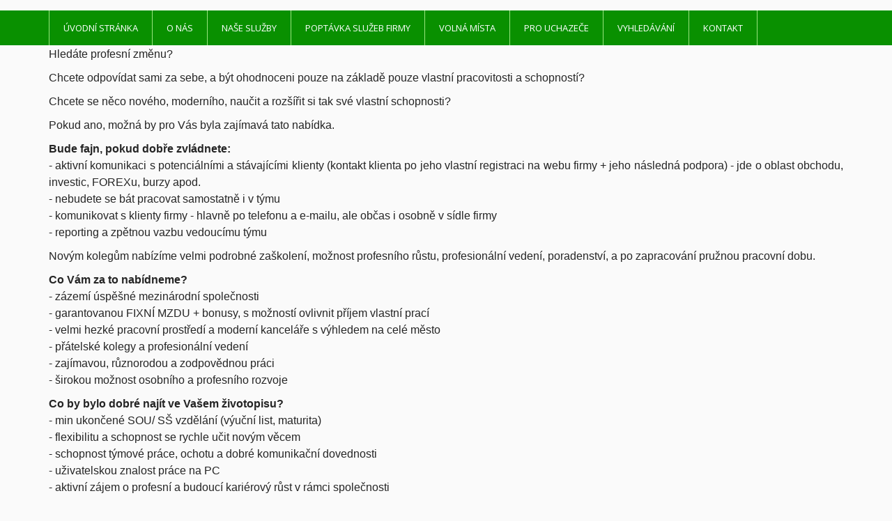

--- FILE ---
content_type: text/html; charset=utf-8
request_url: https://www.mikupex.cz/inpage/5e/
body_size: 4204
content:
<!DOCTYPE html>
<html lang="cs">
<head>
  <meta charset="utf-8">
  <!--[if IE]>
  <meta http-equiv="X-UA-Compatible" content="IE=edge,chrome=1">
  <![endif]-->
  <meta name="viewport" content="width=device-width, initial-scale=1">
          <meta name="description" content="Hledáte profesní změnu?   
Chcete odpovídat sami za sebe, a být ohodnoceni pouze na základě pouze vlastní pracovitosti a schopností?   
Chcete se něco nového...">
      <meta name="robots" content="all">
  <meta name="generator" content="inPage">
  <meta name="template" content="ONE">
    
          <meta name="copyright" content="MIKUPEX TRADE s.r.o.">
      <meta name="author" content="MIKUPEX TRADE s.r.o.">
    
        <meta property="og:title" content="5E">

    <meta property="og:description" content="Hledáte profesní změnu?   
Chcete odpovídat sami za sebe, a být ohodnoceni pouze na základě pouze vlastní pracovitosti a schopností?   
Chcete se něco nového...">

<meta property="og:type" content="website">
<meta property="og:url" content="https://www.mikupex.cz/inpage/5e/">


    
    <title>5E</title>

          <link rel="shortcut icon" href="https://www.mikupex.cz/favicon.ico">
      <link rel="apple-touch-icon" href="https://www.mikupex.cz/favicon.ico" />
    
    
    
    <link type="text/css" rel="stylesheet" href="/vendor/fontawesome-4.7/css/font-awesome.min.css">
    <link type="text/css" rel="stylesheet" media="screen" href="/vendor/blueimp-gallery/css/blueimp-gallery.min.css">
    <link type="text/css" rel="stylesheet" media="screen" href="/vendor/blueimp-bootstrap-image-gallery/css/bootstrap-image-gallery.min.css">

          <link type="text/css" rel="stylesheet" media="screen" href="/assets/theme13/css/main.css?v=20210103">
      <link rel="stylesheet" type="text/css" media="screen" href="/assets/filter-colors.css?v=20210103">
      <link rel="stylesheet" type="text/css" media="screen" href="/assets/sections.css?v=20210103">
      <link rel="stylesheet" type="text/css" media="screen" href="/assets/theme13/sections.css?v=20210103">
      <link rel="stylesheet" type="text/css" media="screen" href="/styl/1/">

      
        <link rel="stylesheet" type="text/css" media="print" href="/styl/2/">
    
    <script type="text/javascript" src="/vendor/jquery/dist/jquery.min.js"></script>
    <script type="text/javascript" src="/vendor/jquery-match-height/jquery.matchHeight-min.js"></script>
    <script type="text/javascript" src="/vendor/bootstrap-3.4/dist/js/bootstrap.min.js"></script>
    <script type="text/javascript" src="/vendor/blueimp-gallery/js/jquery.blueimp-gallery.min.js"></script>
    <script type="text/javascript" src="/vendor/blueimp-bootstrap-image-gallery/js/bootstrap-image-gallery.min.js"></script>
    <script type="text/javascript" src="/vendor/images-loaded/imagesloaded.pkgd.min.js"></script>
    <script type="text/javascript" src="/vendor/magic-grid/dist/magic-grid.min.js"></script>

    <script type="text/javascript" src="/assets/theme13/js/main.js?v=20210103"></script>
    <script type="text/javascript" src="/assets/js/magicgrid.js?v=20220517"></script>
    <script type="text/javascript" src="/assets/js/dynamic.js?v=20220131"></script>

            
                <script>
    window.dataLayer = window.dataLayer || [];
    function gtag(){dataLayer.push(arguments);}

    gtag('consent', 'default', {
        'analytics_storage': 'granted',
        'ad_storage': 'granted',
        'ad_user_data': 'granted',
        'ad_personalization': 'granted'
    });

    gtag('js', new Date());
</script>


                        </head>

<body id="article-375264" class="frontend template13 article-detail">

    

    
  <header>
    <div class="container">
      <div class="row">
                                          <div class="col-xs-12 col-sm-9 col-md-8" id="topbar">
          <div class="row">
              
              
                        </div>
        </div>

          
      </div>
    </div>

  </header>
  <nav class="navbar navbar-default navbar-static-top">
    <div class="container">
      <div class="navbar-header">
        <button type="button" class="navbar-toggle" data-toggle="collapse" data-target=".navbar-collapse"><i
            class="fa fa-fw fa-bars"></i> Menu
        </button>
      </div>
      <div class="navbar-collapse collapse">
        <ul id="list-navbar" class="nav navbar-nav level1 " role="menu">
                                        
              <li id="menu-item-227308">
                                      <a href="/">
                        Úvodní stránka                    </a>

                                </li>
                            
              <li id="menu-item-290910">
                                      <a href="/inpage/o-nas/">
                        O NÁS                    </a>

                                </li>
                            
              <li id="menu-item-290909">
                                      <a href="/inpage/nase-sluzby/">
                        NAŠE SLUŽBY                    </a>

                                </li>
                            
              <li id="menu-item-227307">
                                      <a href="/kontaktovat/">
                        Poptávka služeb firmy                    </a>

                                </li>
                            
              <li id="menu-item-382180">
                                      <a href="/inpage/volna-mista/">
                        VOLNÁ MÍSTA                    </a>

                                </li>
                            
              <li id="menu-item-290911">
                                      <a href="/inpage/pro-uchazece/">
                        PRO UCHAZEČE                    </a>

                                </li>
                            
              <li id="menu-item-248600">
                                      <a href="/vyhledavani/">
                        Vyhledávání                    </a>

                                </li>
                            
              <li id="menu-item-291013">
                                      <a href="/inpage/kontakt/">
                        KONTAKT                    </a>

                                </li>
                    </ul>
      </div>
    </div>
  </nav>

    
  <div id="content" class="container">
    <div class="row">

              <main
        class="col-xs-12">

          
<div id="mainContent">
    <div class="">
                        <p style="text-align: justify;"><span style="font-family: arial, helvetica, sans-serif; font-size: 12pt;">Hledáte profesní změnu?</span></p>
<p style="text-align: justify;"><span style="font-family: arial, helvetica, sans-serif; font-size: 12pt;">Chcete odpovídat sami za sebe, a být ohodnoceni pouze na základě pouze vlastní pracovitosti a schopností?</span></p>
<p style="text-align: justify;"><span style="font-family: arial, helvetica, sans-serif; font-size: 12pt;">Chcete se něco nového, moderního, naučit a rozšířit si tak své vlastní schopnosti?</span></p>
<p style="text-align: justify;"><span style="font-family: arial, helvetica, sans-serif; font-size: 12pt;">Pokud ano, možná by pro Vás byla zajímavá tato nabídka.</span></p>
<p style="text-align: justify;"><strong><span style="font-family: arial, helvetica, sans-serif; font-size: 12pt;">Bude fajn, pokud dobře zvládnete:</span></strong><br /><span style="font-family: arial, helvetica, sans-serif; font-size: 12pt;">- aktivní komunikaci s potenciálními a stávajícími klienty (kontakt klienta po jeho vlastní registraci na webu firmy + jeho následná podpora) - jde o oblast obchodu, investic, FOREXu, burzy apod.</span><br /><span style="font-family: arial, helvetica, sans-serif; font-size: 12pt;">- nebudete se bát pracovat samostatně i v týmu</span><br /><span style="font-family: arial, helvetica, sans-serif; font-size: 12pt;">- komunikovat s klienty firmy - hlavně po telefonu a e-mailu, ale občas i osobně v sídle firmy</span><br /><span style="font-family: arial, helvetica, sans-serif; font-size: 12pt;">- reporting a zpětnou vazbu vedoucímu týmu</span></p>
<p style="text-align: justify;"><span style="font-family: arial, helvetica, sans-serif; font-size: 12pt;">Novým kolegům nabízíme velmi podrobné zaškolení, možnost profesního růstu, profesionální vedení, poradenství, a po zapracování pružnou pracovní dobu.</span></p>
<p style="text-align: justify;"><strong><span style="font-family: arial, helvetica, sans-serif; font-size: 12pt;">Co Vám za to nabídneme?</span></strong><br /><span style="font-family: arial, helvetica, sans-serif; font-size: 12pt;">- zázemí úspěšné mezinárodní společnosti </span><br /><span style="font-family: arial, helvetica, sans-serif; font-size: 12pt;">- garantovanou FIXNÍ MZDU + bonusy, s možností ovlivnit příjem vlastní prací </span><br /><span style="font-family: arial, helvetica, sans-serif; font-size: 12pt;">- velmi hezké pracovní prostředí a moderní kanceláře s výhledem na celé město</span><br /><span style="font-family: arial, helvetica, sans-serif; font-size: 12pt;">- přátelské kolegy a profesionální vedení </span><br /><span style="font-family: arial, helvetica, sans-serif; font-size: 12pt;">- zajímavou, různorodou a zodpovědnou práci </span><br /><span style="font-family: arial, helvetica, sans-serif; font-size: 12pt;">- širokou možnost osobního a profesního rozvoje</span></p>
<p style="text-align: justify;"><strong><span style="font-family: arial, helvetica, sans-serif; font-size: 12pt;">Co by bylo dobré najít ve Vašem životopisu?</span></strong><br /><span style="font-family: arial, helvetica, sans-serif; font-size: 12pt;">- min ukončené SOU/ SŠ vzdělání (výuční list, maturita)</span><br /><span style="font-family: arial, helvetica, sans-serif; font-size: 12pt;">- flexibilitu a schopnost se rychle učit novým věcem</span><br /><span style="font-family: arial, helvetica, sans-serif; font-size: 12pt;">- schopnost týmové práce, ochotu a dobré komunikační dovednosti</span><br /><span style="font-family: arial, helvetica, sans-serif; font-size: 12pt;">- uživatelskou znalost práce na PC </span><br /><span style="font-family: arial, helvetica, sans-serif; font-size: 12pt;">- aktivní zájem o profesní a budoucí kariérový růst v rámci společnosti</span></p>
<p style="text-align: justify;"><span style="font-family: arial, helvetica, sans-serif; font-size: 12pt;">Váš strukturovaný životopis v češtině, prosím, zasílejte kliknutím na odpovědní tlačítko u inzerátu. Prosíme rovněž o uvedení telefonického spojení na Vás (mobil).</span></p>    </div>

    
    
    </div>

<a id="comments"></a>

<div class="comment-content ">
    
    
    </div>
          
      </main>

        
    </div>
  </div>

          <footer>
        <div id="footer-content" class="">
                      <div class="container">

            <div class="row">
                                  <div id="footer-contact" class="col-xs-12 col-sm-6 col-md-4 col-lg-6 ">
                                        <h3>Kontakty</h3>

                    <div class="row">
                      <div class="col-lg-5">
                        <ul class="list-footer-address">
                                                          <li>
                                <i class="fa fa-fw text-primary fa-home"></i>
                                  MIKUPEX TRADE s.r.o.                                <br>
                                  Ke Šmejkalu 135, Praha 4                              </li>
                            
                                                            <li>
                                    <i class="fa fa-fw text-primary">
                                        <small>IČ</small>
                                    </i>
                                    03472108                                </li>
                            
                                                            <li>
                                    <i class="fa fa-fw text-primary">
                                        <small>DIČ</small>
                                    </i>
                                    CZ03472108</li>
                                                    </ul>
                      </div>
                      <div class="col-lg-5">
                        <ul class="list-footer-address">
                                                          <li>
                                <i class="fa fa-fw text-primary fa-envelope"></i> info@mikupex.cz                              </li>
                                                                                                                  <li>
                                <i class="fa fa-fw text-primary fa-phone"></i> 602 800 740   zájemci o práci 606 927 779   firemní klienti                              </li>
                                                                                                                
                            
                            
                                                    </ul>
                      </div>
                    </div>

                  </div>
                              <div id="footer-links" class="col-xs-12 col-sm-6 col-md-8 col-lg-6 ">
                                <h3>Rychlá navigace</h3>
                <ul id="list-footer-links">
                                          <li>
                        <a href="/">
                            Úvodní stránka                        </a>
                      </li>
                                          <li>
                        <a href="/inpage/o-nas/">
                            O NÁS                        </a>
                      </li>
                                          <li>
                        <a href="/inpage/nase-sluzby/">
                            NAŠE SLUŽBY                        </a>
                      </li>
                                          <li>
                        <a href="/kontaktovat/">
                            Poptávka služeb firmy                        </a>
                      </li>
                                          <li>
                        <a href="/inpage/volna-mista/">
                            VOLNÁ MÍSTA                        </a>
                      </li>
                                          <li>
                        <a href="/inpage/pro-uchazece/">
                            PRO UCHAZEČE                        </a>
                      </li>
                                          <li>
                        <a href="/vyhledavani/">
                            Vyhledávání                        </a>
                      </li>
                                          <li>
                        <a href="/inpage/kontakt/">
                            KONTAKT                        </a>
                      </li>
                                    </ul>
              </div>
            </div>

          </div>
        </div>
        <p class="text-center" id="bar-footer">
          &copy; 2026 <a href="/">MIKUPEX TRADE s.r.o.</a>
                                      <span>|</span> <a href="/mapa-webu/">Mapa webu</a>
                                </p>
      </footer>
        <p class="text-center" id="bar-poweredby">
            <a id="i-logoinpage" href="https://www.inpage.cz" target="_blank" title="Webové stránky snadno - redakční systém inPage, vyzkoušení zdarma"><span>inPage</span></a>
            -
            <a target="_blank" href="https://www.inpage.cz/" title="Webové stránky snadno - redakční systém inPage, vyzkoušení zdarma">webové stránky</a> s AI, <a target="_blank" href="https://www.czechia.com/domeny/" title="Registrace domén">doména</a> a&nbsp;<a target="_blank" href="https://www.czechia.com/webhosting/" title="Webhosting CZECHIA.COM">webhosting</a> u jediného 5★ registrátora v ČR        </p>
    
          <div id="blueimp-gallery" class="blueimp-gallery blueimp-gallery-controls" data-use-bootstrap-modal="false">
        <div class="slides"></div>
        <h3 class="title">&nbsp;</h3>
        <a class="prev">‹</a>
        <a class="next">›</a>
        <a class="close">×</a>
        <a class="play-pause"></a>
        <ol class="indicator"></ol>
        <div class="modal fade">
          <div class="modal-dialog">
            <div class="modal-content">
              <div class="modal-header">
                <button type="button" class="close" aria-hidden="true">&times;</button>
                <h4 class="modal-title">&nbsp;</h4>
              </div>
              <div class="modal-body next"></div>
              <div class="modal-footer">
                <button type="button" class="btn btn-default pull-left prev"><i
                    class="glyphicon glyphicon-chevron-left"></i> Previous
                </button>
                <button type="button" class="btn btn-primary next">Next <i
                    class="glyphicon glyphicon-chevron-right"></i></button>
              </div>
            </div>
          </div>
        </div>
      </div>
    
    
  <div id="imp"></div>
  <script type="text/javascript">
    var e = document.createElement("img");
    e.src = "/render/imp/";
    e.width = "1";
    e.height = "1";
    e.alt = "Hit counter";
    document.getElementById("imp").appendChild(e);

    $(document).ready(function () {
      var hash = window.location.hash;
      var parts = hash.split("-");
      if (parts[0] === "#comment") {
        var selector = "h3" + parts[0] + "-" + parts[1];
        $(selector).parents(".subcomments").show();
        $(selector).parents(".subcomments").prev().find("a:contains('Zobrazit odpovědi')").text("Skrýt odpovědi");
        $(document).scrollTop($(parts[0] + "-" + parts[1]).offset().top - ($(window).height() - $(parts[0] + "-" + parts[1]).parent().outerHeight(true)) / 2); // Scroll to comment
      }

      $(".showanswer").on('click', function () {
        $(this).parent().parent().parent().next().toggle();
        if ($(this).text() == 'Zobrazit odpovědi') {
          $(this).text("Skrýt odpovědi");
        } else {
          $(this).text("Zobrazit odpovědi");
        }
      });
    });
  </script>

    
    
    
    
    </body>
</html>


--- FILE ---
content_type: text/css; charset=utf-8
request_url: https://www.mikupex.cz/styl/1/
body_size: 854
content:
@charset "UTF-8";

/*homepage motive*/
#motive{
  background-color: #f5f5f5;
  background-image: url(/obrazek/3/format-3-motiv-34-cerna/);
}

/*motto*/
#motto #motto-title{
 
  color: #000000;
  
}

#motto #motto-title a{
 
  color: #000000;
 
}
#motto #motto-text{
  color: #e8e8e8;
   
}
/*#099000, #028200, #99e57f*/
/*html*/
body{
  color: #252525;
}

/*links*/
a{
  color: #099000;
}
a:hover,
a:focus{
  color: #028200;
}

/*navbar*/
.navbar {
  background-color: #099000;
  border-color:#fff;
}
.navbar .navbar-text {
  color: #fff;
}
.navbar a{
  text-decoration:none;
}
.navbar .navbar-nav > li > a {
  color: #fff;
}
.navbar .navbar-nav > li > a:hover,
.navbar .navbar-nav > li > a:focus {
  color: #000;
  background-color: #fff;
}
.navbar .navbar-nav > .active > a,
.navbar .navbar-nav > .active > a:hover,.navbar .navbar-nav > .active > a:focus {
  color: #000;
  background-color: #fff;
}
.navbar .navbar-nav > .disabled > a,
.navbar .navbar-nav > .disabled > a:hover,
.navbar .navbar-nav > .disabled > a:focus {
  color: #000;
  background-color: #fff;
}
.navbar .navbar-nav > .open > a,
.navbar .navbar-nav > .open > a:hover,
.navbar .navbar-nav > .open > a:focus {
  color: #000;
  background-color: #fff;
}
.navbar .dropdown-menu > li > a:hover,
.navbar .dropdown-menu > li > a:focus {
  color: #fff;
  background-color: #099000;
}
.navbar .dropdown-menu > .active > a,
.navbar .dropdown-menu > .active > a:hover,
.navbar .dropdown-menu > .active > a:focus {
  color: #fff;
  background-color: #099000;
}
@media (min-width: 768px) {
  .navbar-nav > li {
    border-left-color: #99e57f;
    border-right-color: #99e57f;
  }
}

/*breadcrumb*/
.breadcrumb{
  background: #FFFFFF;
}
.breadcrumb a {
  color: #a3a3a3;
}
.breadcrumb a:hover{
  color:#666;
}
.breadcrumb > .active {
  color: #000;
}

/*aside*/
aside .panel {
}
aside .panel-primary > .panel-heading {
  color: #fff;
  background-color: #099000;
  border-color: #fff;
}
aside .panel .panel-body{
  border: 1px solid #EAEAEA;
}

/*aside menu*/
.nav-pills > li.active > a,
.nav-pills > li.active > a:hover,
.nav-pills > li.active > a:focus {
  color: #fff;
  background-color: #333;
}

/*aside news*/
ul#list-panel-news li div p.description{
  border-left: 1px dotted #C7C7C7;
}

/*buttons*/
.btn-primary {
  color: #fff;
  background-color: #099000;
  border-color: #099000;
}
.btn-primary:hover,
.btn-primary:focus,
.btn-primary:active,
.btn-primary.active,
.open > .dropdown-toggle.btn-primary {
  color: #fff;
  background-color: #028200;
  border-color: #028200;
}

/*.thumbnail*/
.thumbnail{
  border: 1px solid #eee;
}
.thumbnail .more{text-align:center;}
.thumbnail .caption{
  color: #252525;
}

/*footer*/
#footer-contact .fa{
  color:#C7C7C7;
}

.price-current-vat{
  color: #cc0000;
}

.icon-favourite{
  color:#f5bd00;
}


ul#list-panel-categories li.active > a{
  border-left-color: #099000;
}

#topbar .btn-default{
  color: #fff;
  background-color: #099000;
  border-color: #099000;
}
#topbar .btn-default:hover,
#topbar .btn-default:focus,
#topbar .btn-default:active,
#topbar .btn-default.active,
#topbar .open > .dropdown-toggle.btn-default {
  color: #fff;
  background-color: #028200;
  border-color: #028200;
}
